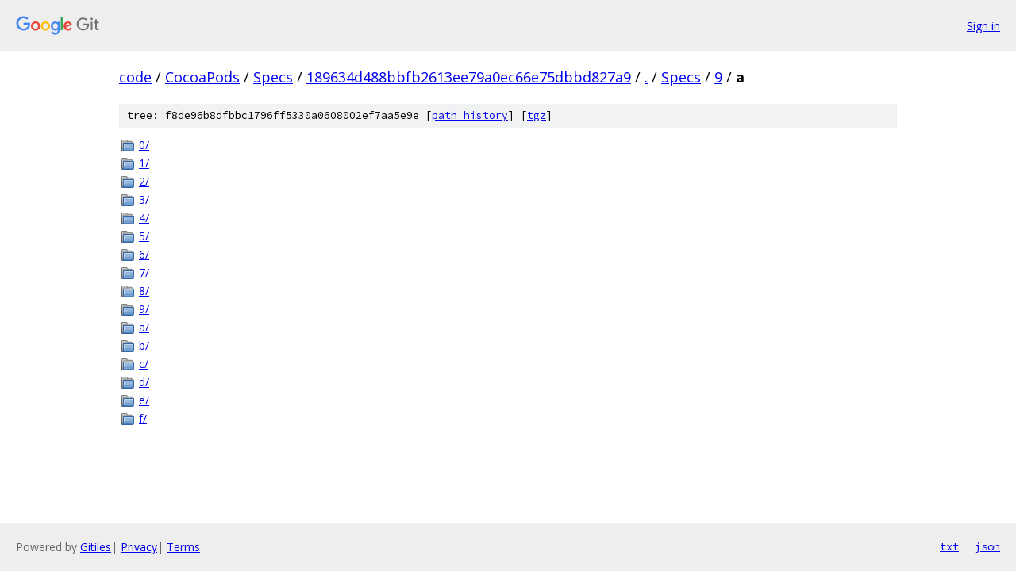

--- FILE ---
content_type: text/html; charset=utf-8
request_url: https://code.googlesource.com/CocoaPods/Specs/+/189634d488bbfb2613ee79a0ec66e75dbbd827a9/Specs/9/a?autodive=0%2F%2F%2F/
body_size: 877
content:
<!DOCTYPE html><html lang="en"><head><meta charset="utf-8"><meta name="viewport" content="width=device-width, initial-scale=1"><title>Specs/9/a - CocoaPods/Specs - Git at Google</title><link rel="stylesheet" type="text/css" href="/+static/base.css"><!-- default customHeadTagPart --></head><body class="Site"><header class="Site-header"><div class="Header"><a class="Header-image" href="/"><img src="//www.gstatic.com/images/branding/lockups/2x/lockup_git_color_108x24dp.png" width="108" height="24" alt="Google Git"></a><div class="Header-menu"> <a class="Header-menuItem" href="https://accounts.google.com/AccountChooser?faa=1&amp;continue=https://code.googlesource.com/login/CocoaPods/Specs/%2B/189634d488bbfb2613ee79a0ec66e75dbbd827a9/Specs/9/a?autodive%3D0%252F%252F%252F%252F">Sign in</a> </div></div></header><div class="Site-content"><div class="Container "><div class="Breadcrumbs"><a class="Breadcrumbs-crumb" href="/?format=HTML">code</a> / <a class="Breadcrumbs-crumb" href="/CocoaPods/">CocoaPods</a> / <a class="Breadcrumbs-crumb" href="/CocoaPods/Specs/">Specs</a> / <a class="Breadcrumbs-crumb" href="/CocoaPods/Specs/+/189634d488bbfb2613ee79a0ec66e75dbbd827a9">189634d488bbfb2613ee79a0ec66e75dbbd827a9</a> / <a class="Breadcrumbs-crumb" href="/CocoaPods/Specs/+/189634d488bbfb2613ee79a0ec66e75dbbd827a9/?autodive=0%2F%2F%2F%2F">.</a> / <a class="Breadcrumbs-crumb" href="/CocoaPods/Specs/+/189634d488bbfb2613ee79a0ec66e75dbbd827a9/Specs?autodive=0%2F%2F%2F%2F">Specs</a> / <a class="Breadcrumbs-crumb" href="/CocoaPods/Specs/+/189634d488bbfb2613ee79a0ec66e75dbbd827a9/Specs/9?autodive=0%2F%2F%2F%2F">9</a> / <span class="Breadcrumbs-crumb">a</span></div><div class="TreeDetail"><div class="u-sha1 u-monospace TreeDetail-sha1">tree: f8de96b8dfbbc1796ff5330a0608002ef7aa5e9e [<a href="/CocoaPods/Specs/+log/189634d488bbfb2613ee79a0ec66e75dbbd827a9/Specs/9/a">path history</a>] <span>[<a href="/CocoaPods/Specs/+archive/189634d488bbfb2613ee79a0ec66e75dbbd827a9/Specs/9/a.tar.gz">tgz</a>]</span></div><ol class="FileList"><li class="FileList-item FileList-item--gitTree" title="Tree - 0/"><a class="FileList-itemLink" href="/CocoaPods/Specs/+/189634d488bbfb2613ee79a0ec66e75dbbd827a9/Specs/9/a/0?autodive=0%2F%2F%2F%2F/">0/</a></li><li class="FileList-item FileList-item--gitTree" title="Tree - 1/"><a class="FileList-itemLink" href="/CocoaPods/Specs/+/189634d488bbfb2613ee79a0ec66e75dbbd827a9/Specs/9/a/1?autodive=0%2F%2F%2F%2F/">1/</a></li><li class="FileList-item FileList-item--gitTree" title="Tree - 2/"><a class="FileList-itemLink" href="/CocoaPods/Specs/+/189634d488bbfb2613ee79a0ec66e75dbbd827a9/Specs/9/a/2?autodive=0%2F%2F%2F%2F/">2/</a></li><li class="FileList-item FileList-item--gitTree" title="Tree - 3/"><a class="FileList-itemLink" href="/CocoaPods/Specs/+/189634d488bbfb2613ee79a0ec66e75dbbd827a9/Specs/9/a/3?autodive=0%2F%2F%2F%2F/">3/</a></li><li class="FileList-item FileList-item--gitTree" title="Tree - 4/"><a class="FileList-itemLink" href="/CocoaPods/Specs/+/189634d488bbfb2613ee79a0ec66e75dbbd827a9/Specs/9/a/4?autodive=0%2F%2F%2F%2F/">4/</a></li><li class="FileList-item FileList-item--gitTree" title="Tree - 5/"><a class="FileList-itemLink" href="/CocoaPods/Specs/+/189634d488bbfb2613ee79a0ec66e75dbbd827a9/Specs/9/a/5?autodive=0%2F%2F%2F%2F/">5/</a></li><li class="FileList-item FileList-item--gitTree" title="Tree - 6/"><a class="FileList-itemLink" href="/CocoaPods/Specs/+/189634d488bbfb2613ee79a0ec66e75dbbd827a9/Specs/9/a/6?autodive=0%2F%2F%2F%2F/">6/</a></li><li class="FileList-item FileList-item--gitTree" title="Tree - 7/"><a class="FileList-itemLink" href="/CocoaPods/Specs/+/189634d488bbfb2613ee79a0ec66e75dbbd827a9/Specs/9/a/7?autodive=0%2F%2F%2F%2F/">7/</a></li><li class="FileList-item FileList-item--gitTree" title="Tree - 8/"><a class="FileList-itemLink" href="/CocoaPods/Specs/+/189634d488bbfb2613ee79a0ec66e75dbbd827a9/Specs/9/a/8?autodive=0%2F%2F%2F%2F/">8/</a></li><li class="FileList-item FileList-item--gitTree" title="Tree - 9/"><a class="FileList-itemLink" href="/CocoaPods/Specs/+/189634d488bbfb2613ee79a0ec66e75dbbd827a9/Specs/9/a/9?autodive=0%2F%2F%2F%2F/">9/</a></li><li class="FileList-item FileList-item--gitTree" title="Tree - a/"><a class="FileList-itemLink" href="/CocoaPods/Specs/+/189634d488bbfb2613ee79a0ec66e75dbbd827a9/Specs/9/a/a?autodive=0%2F%2F%2F%2F/">a/</a></li><li class="FileList-item FileList-item--gitTree" title="Tree - b/"><a class="FileList-itemLink" href="/CocoaPods/Specs/+/189634d488bbfb2613ee79a0ec66e75dbbd827a9/Specs/9/a/b?autodive=0%2F%2F%2F%2F/">b/</a></li><li class="FileList-item FileList-item--gitTree" title="Tree - c/"><a class="FileList-itemLink" href="/CocoaPods/Specs/+/189634d488bbfb2613ee79a0ec66e75dbbd827a9/Specs/9/a/c?autodive=0%2F%2F%2F%2F/">c/</a></li><li class="FileList-item FileList-item--gitTree" title="Tree - d/"><a class="FileList-itemLink" href="/CocoaPods/Specs/+/189634d488bbfb2613ee79a0ec66e75dbbd827a9/Specs/9/a/d?autodive=0%2F%2F%2F%2F/">d/</a></li><li class="FileList-item FileList-item--gitTree" title="Tree - e/"><a class="FileList-itemLink" href="/CocoaPods/Specs/+/189634d488bbfb2613ee79a0ec66e75dbbd827a9/Specs/9/a/e?autodive=0%2F%2F%2F%2F/">e/</a></li><li class="FileList-item FileList-item--gitTree" title="Tree - f/"><a class="FileList-itemLink" href="/CocoaPods/Specs/+/189634d488bbfb2613ee79a0ec66e75dbbd827a9/Specs/9/a/f?autodive=0%2F%2F%2F%2F/">f/</a></li></ol></div></div> <!-- Container --></div> <!-- Site-content --><footer class="Site-footer"><div class="Footer"><span class="Footer-poweredBy">Powered by <a href="https://gerrit.googlesource.com/gitiles/">Gitiles</a>| <a href="https://policies.google.com/privacy">Privacy</a>| <a href="https://policies.google.com/terms">Terms</a></span><span class="Footer-formats"><a class="u-monospace Footer-formatsItem" href="?format=TEXT">txt</a> <a class="u-monospace Footer-formatsItem" href="?format=JSON">json</a></span></div></footer></body></html>